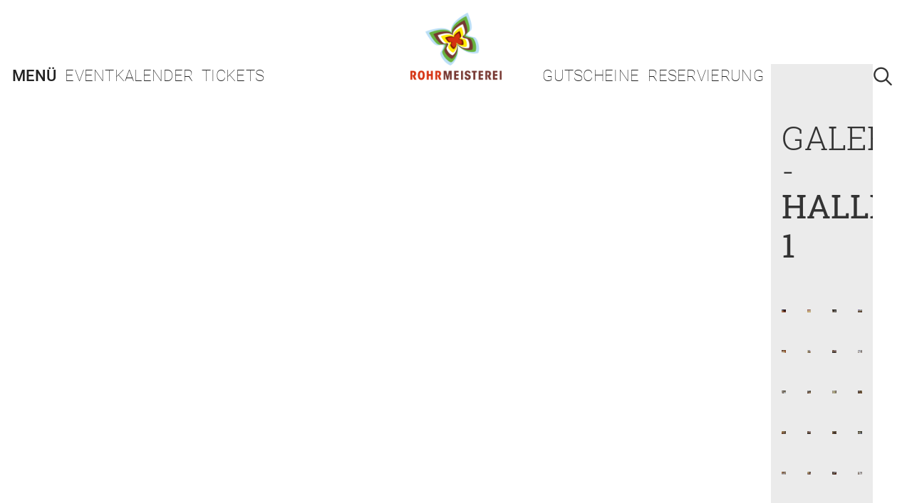

--- FILE ---
content_type: text/html; charset=utf-8
request_url: https://www.rohrmeisterei-schwerte.de/service/galerie/halle-1.html
body_size: 8507
content:
<!DOCTYPE html>
<html lang="de">
<head>

      <meta charset="utf-8">
    <title>Halle 1 - Rohrmeisterei Schwerte</title>
    <base href="https://www.rohrmeisterei-schwerte.de/">

          <meta name="robots" content="index,follow">
      <meta name="description" content="Die Rohrmeisterei Schwerte bietet Ihnen Kultur und Genuss im Ruhrtal. Informationen zur Gastronomie, Programm und Online-Tickets">
      <meta name="generator" content="Contao Open Source CMS">
      <meta name="publisher" content="Bürgerstiftung Rohrmeisterei">
      <meta name="revisit-after" content="14 days">
      <meta name="audience" content="alle">
      <meta name="geo.region" content="DE-NW">
      <meta name="geo.placename" content="Schwerte">
      <meta name="geo.position" content="51.4374488,7.5705162">
      <meta http-equiv="imagetoolbar" content="no">
    
    <meta name="viewport" content="width=device-width, initial-scale=1">
        <link rel="stylesheet" href="assets/css/bootstrap.css,roboto.css,style.css,colors.css,font-icons.css,ani...-e660f7f1.css">    <script src="https://code.jquery.com/jquery-1.12.4.min.js"></script>
<script>window.jQuery || document.write('<script src="assets/jquery/js/jquery.min.js">\x3C/script>')</script>
    <link rel="shortcut icon" type="image/x-icon" href="https://www.rohrmeisterei-schwerte.de/share/favicon-rohrmeisterei-schwerte.ico">
<!-- Matomo -->
<script>
  var _paq = window._paq = window._paq || [];
  /* tracker methods like "setCustomDimension" should be called before "trackPageView" */
  _paq.push(['disableCookies'])
  _paq.push(['trackPageView']);
  _paq.push(['enableLinkTracking']);

  (function() {
    var u='https://analytics.rohrmeisterei-schwerte.de/';

    _paq.push(['setTrackerUrl', u+'matomo.php']);
    _paq.push(['setSiteId', '1']);

    var d=document, g=d.createElement('script'), s=d.getElementsByTagName('script')[0];
    g.async=true; g.src=u+'matomo.js'; s.parentNode.insertBefore(g,s);
  })();
</script>
<noscript><p><img src="https://analytics.rohrmeisterei-schwerte.de/matomo.php?idsite=1&amp;rec=1" style="border:0;" alt="" /></p></noscript>
<!-- End Matomo Code -->


          <!--[if lt IE 9]><script src="assets/html5shiv/js/html5shiv-printshiv.min.js?3.7.3"></script><![endif]-->
      
</head>

<body id="top" class="mac chrome blink ch131 no-transition sub-m-link siteid_157" itemscope itemtype="http://schema.org/WebPage">

	<div id="wrapper" class="clearfix">

	
<header id="header" class="sticky-style-2">

	<div class="container clearfix">
		<div id="logo" class="divcenter">
			<a href="rohrmeisterei-schwerte.html" class="standard-logo" data-dark-logo="images/logo-dark.png"><img class="divcenter" src="files/framework/images/logo.png" alt="Rohrmeisterei Schwerte"></a>
			<a href="rohrmeisterei-schwerte.html" class="retina-logo" data-dark-logo="images/logo-dark@2x.png"><img class="divcenter" src="files/framework/images/logo@2x.png" alt="Rohrmeisterei Schwerte"></a>
		</div>
	</div>

	<div id="header-wrap">

		<nav id="primary-menu" class="style-2 on-click">

			<div class="container clearfix">

				<div id="primary-menu-trigger"><i class="icon-reorder"></i></div>

				<ul class="menu-left">
					<li class="mega-menu leftmenu"><a><div>Menü</div></a>
						<div class="mega-menu-content style-2 clearfix">
							
<div class="row">
    
    <ul class="mega-menu-column col-lg-3">
		<li>
			<div class="widget clearfix">
				
				<!-- indexer::stop -->
				<ul class="level_0 nav nav-pills nav-stacked">
					<li><a class="nav-item nav-link" href="#tab-events" data-toggle="tab" role="tab" aria-controls="tab-events">Kultur & Events<span>Unterhaltung</span></a></li>
            		<li><a class="nav-item nav-link active" href="#tab-gastronomie" data-toggle="tab" role="tab" aria-controls="tab-gastronomie">Gastronomie<span>Restaurant & Tastings</span></a></li>
            		<li><a class="nav-item nav-link" href="#tab-veranstaltung" data-toggle="tab" role="tab" aria-controls="tab-veranstaltung">Ihr Event<span>Hochzeiten & Tagungen</span></a></li>
            		<li><a class="nav-item nav-link" href="#tab-buergerstiftung" data-toggle="tab" role="tab" aria-controls="tab-buergerstiftung">Bürgerstiftung<span>Engagement & Gemeinsinn</span></a></li>
            	</ul>
            	<!-- indexer::continue -->
				
			</div>
		</li>
	</ul>
	
	
    <div class="mega-menu-column col-lg-9">
        <div class="tab-content">
        
            <div id="tab-veranstaltung" role="tabpanel" class="tab-pane fade">
                <ul class="mega-menu-column col-border col-lg-4">
					<li>
						<div class="widget clearfix">
							
<!-- indexer::stop -->
  <ul class="level_1">
            <li class="sub-m-head-unclickable first"><a href="uebersicht-feier.html" title="privat">privat</a></li>
                <li class="sub-m-link"><a href="ihre-veranstaltung/ihre-hochzeit-in-der-rohrmeisterei.html" title="Ihre Hochzeit">Ihre Hochzeit</a></li>
                <li class="sub-m-link last"><a href="ihre-veranstaltung/familienfeiern.html" title="Ihre Familienfeier">Ihre Familienfeier</a></li>
      </ul>
<!-- indexer::continue -->

						</div>
					</li>
				</ul>
				
                <ul class="mega-menu-column col-border col-lg-4">
					<li>
						<div class="widget clearfix">
							
<!-- indexer::stop -->
  <ul class="level_1">
            <li class="sub-m-head-unclickable first"><a href="uebersicht-feier.html" title="geschäftlich">geschäftlich</a></li>
                <li class="sub-m-link"><a href="ihre-veranstaltung/firmenevents-und-betriebsfeiern.html" title="Firmenevents und Betriebsfeiern">Firmenevents und Betriebsfeiern</a></li>
                <li class="sub-m-link last"><a href="ihre-veranstaltung/tagen-geniessen-2023.html" title="Tagen &amp; Genießen">Tagen & Genießen</a></li>
      </ul>
<!-- indexer::continue -->

						</div>
					</li>
				</ul>
				
                <ul class="mega-menu-column col-border col-lg-4">
					<li>
						<div class="widget clearfix">
							
<!-- indexer::stop -->
  <ul class="level_1">
            <li class="sub-m-head-unclickable first"><a href="uebersicht-feier.html" title="Unser Service">Unser Service</a></li>
                <li class="sub-m-link"><a href="ihre-veranstaltung/beratung.html" title="Beratung">Beratung</a></li>
                <li class="sub-m-link"><a href="ihre-veranstaltung/catering-service.html" title="Catering">Catering</a></li>
                <li class="sub-m-link trail"><a href="service/galerie.html" title="Galerie">Galerie</a></li>
                <li class="sub-m-link"><a href="ihre-veranstaltung/genuss-kabinett.html" title="Genuss Kabinett">Genuss Kabinett</a></li>
                <li class="sub-m-link"><a href="ihre-veranstaltung/referenzen-und-partner.html" title="Referenzen und Partner">Referenzen und Partner</a></li>
                <li class="sub-m-link last"><a href="ihre-veranstaltung/unsere-empore.html" title="Unsere Empore">Unsere Empore</a></li>
      </ul>
<!-- indexer::continue -->

						</div>
					</li>
				</ul>                 
            </div>
            
            <div id="tab-gastronomie" role="tabpanel" class="tab-pane fade show active">
                <ul class="mega-menu-column col-border col-lg-4">
					<li>
						<div class="widget clearfix">
							
<!-- indexer::stop -->
  <ul class="level_1">
            <li class="sub-m-head-unclickable first"><a href="uebersicht-gastronomie.html" title="Restaurant">Restaurant</a></li>
                <li class="sub-m-link"><a href="gastronomie/bistro-unter-m-kran-und-terrasse.html" title="Bistro Unter’m Kran">Bistro Unter’m Kran</a></li>
                <li class="sub-m-link"><a href="gastronomie/gastronomie/terrasse-im-gruenen.html" title="Terrasse im Grünen">Terrasse im Grünen</a></li>
                <li class="sub-m-link"><a href="gastronomie/gastronomie/speisekarte.html" title="Speisekarte">Speisekarte</a></li>
                <li class="sub-m-head-unclickable"><a href="uebersicht-gastronomie.html" title="Besondere Angebote">Besondere Angebote</a></li>
                <li><a href="gastronomie/feine-zeit/lea-linster.html" title="Lea Linster">Lea Linster</a></li>
                <li class="sub-m-link"><a href="gastronomie/gastronomie/5-ab-6.html" title="5 ab 6">5 ab 6</a></li>
                <li class="sub-m-link"><a href="gastronomie/schoenes-wochenende.html#familienbrunch" title="Familien Brunch">Familien Brunch</a></li>
                <li class="sub-m-link"><a href="gastronomie/schoenes-wochenende.html#feiertagsbrunch" title="Feiertagsbrunch">Feiertagsbrunch</a></li>
                <li class="sub-m-link"><a href="gastronomie/schoenes-wochenende.html#schoeneswochenende" title="Generationen Frühstück">Generationen Frühstück</a></li>
                <li class="sub-m-link last"><a href="gastronomie/koestliches-aus-der-rohrmeisterei.html" title="Köstliches aus der Rohrmeisterei">Köstliches aus der Rohrmeisterei</a></li>
      </ul>
<!-- indexer::continue -->

						</div>
					</li>
				</ul>
				
                <ul class="mega-menu-column col-border col-lg-4">
					<li>
						<div class="widget clearfix">
							
<!-- indexer::stop -->
  <ul class="level_1">
            <li class="first"><a href="gastronomie/valentins-menu.html" title="Valentins Menu 2026">Valentins Menu 2026</a></li>
                <li class="sub-m-head-unclickable"><a href="gastronomie/tastings-mehr.html" title="Tastings &amp; Menus">Tastings & Menus</a></li>
                <li class="sub-m-link"><a href="gastronomie/feine-zeit/bier-tasting.html" title="Bier Tasting">Bier Tasting</a></li>
                <li class="sub-m-link"><a href="gastronomie/feine-zeit/gin-spiration.html" title="Gin Spiration">Gin Spiration</a></li>
                <li class="sub-m-link"><a href="gastronomie/feine-zeit/rum-tasting.html" title="Rum Tasting">Rum Tasting</a></li>
                <li class="sub-m-link"><a href="gastronomie/feine-zeit/das-schokoladenmenu.html" title="Schokoladen Menu">Schokoladen Menu</a></li>
                <li class="sub-m-link"><a href="gastronomie/feine-zeit/das-schokoladentasting.html" title="Schokoladen Tasting">Schokoladen Tasting</a></li>
                <li class="sub-m-link"><a href="gastronomie/wein/weinmenus.html" title="Weinmenus">Weinmenus</a></li>
                <li class="sub-m-link"><a href="rohrmeisterei-events/whisky-tastings.html" title="Whisky Tasting">Whisky Tasting</a></li>
                <li class="last"><a href="gastronomie/tastings-mehr/weinbar.html" title="WEINBAR">WEINBAR</a></li>
      </ul>
<!-- indexer::continue -->

						</div>
					</li>
				</ul>
				
                <ul class="mega-menu-column col-border col-lg-4">
					<li>
						<div class="widget clearfix">
							
<!-- indexer::stop -->
  <ul class="level_1">
            <li class="sub-m-head-unclickable first"><a href="gastronomie/whisky.html" title="Genuss pur">Genuss pur</a></li>
                <li class="sub-m-link"><a href="gastronomie/restaurantfuehrer/fischhof-baumueller.html" title="Fischhof Baumüller">Fischhof Baumüller</a></li>
                <li class="sub-m-link"><a href="gastronomie/gute-produkte/jessica-maria-toliver.html" title="Jessica Maria Toliver">Jessica Maria Toliver</a></li>
                <li class="sub-m-link"><a href="gastronomie/regional.html" title="regional &amp; nachhaltig">regional & nachhaltig</a></li>
                <li class="sub-m-link"><a href="gastronomie/restaurantfuehrer.html" title="Restaurantführer">Restaurantführer</a></li>
                <li class="sub-m-link"><a href="gastronomie/restaurantfuehrer/rohrmeisterei-senf.html" title="Rohrmeisterei Senf">Rohrmeisterei Senf</a></li>
                <li class="sub-m-link last"><a href="gastronomie/whisky/suerte-schwerter-whisky.html" title="Suerte Schwerter Whisky">Suerte Schwerter Whisky</a></li>
      </ul>
<!-- indexer::continue -->

						</div>
					</li>
				</ul>      
            </div>
            
            <div id="tab-events" role="tabpanel" class="tab-pane fade">
                <ul class="mega-menu-column col-border col-lg-4">
					<li>
						<div class="widget clearfix">
							
<!-- indexer::stop -->
  <ul class="level_1">
            <li class="sub-m-link first"><a href="rohrmeisterei-events/genuss-entertainment/abba-tribute.html" title="ABBA (Tribute)">ABBA (Tribute)</a></li>
                <li class="sub-m-link"><a href="buergerstiftung-rohrmeisterei/projekte/ab-auf-die-buehne-damit.html" title="Ab auf die Bühne damit!">Ab auf die Bühne damit!</a></li>
                <li class="sub-m-link"><a href="rohrmeisterei-events/banff-tour-2026.html" title="BANFF Tour 2026">BANFF Tour 2026</a></li>
                <li class="sub-m-link"><a href="rohrmeisterei-events/genuss-entertainment/bora.html" title="Bora">Bora</a></li>
                <li class="sub-m-link"><a href="rohrmeisterei-events/genuss-entertainment/bernadette-la-hengst.html" title="Bernadette La Hengst">Bernadette La Hengst</a></li>
                <li class="sub-m-link"><a href="rohrmeisterei-events/genuss-entertainment/bernhard-hoecker.html" title="Bernhard Hoecker">Bernhard Hoecker</a></li>
                <li class="sub-m-link"><a href="rohrmeisterei-events/genuss-entertainment/best-of-hans-zimmer.html" title="Best of Hans Zimmer">Best of Hans Zimmer</a></li>
                <li class="sub-m-link"><a href="rohrmeisterei-events/genuss-entertainment/bridgerton.html" title="Bridgerton">Bridgerton</a></li>
                <li class="sub-m-link"><a href="rohrmeisterei-events/genuss-entertainment/chris-kramer.html" title="Chris Kramer">Chris Kramer</a></li>
                <li class="sub-m-link"><a href="rohrmeisterei-events/genuss-entertainment/christine-westermann.html" title="Christine Westermann">Christine Westermann</a></li>
                <li class="sub-m-link"><a href="rohrmeisterei-events/genuss-entertainment/daphne-de-luxe.html" title="Daphne de Luxe">Daphne de Luxe</a></li>
                <li class="sub-m-link"><a href="rohrmeisterei-events/genuss-entertainment/eva-von-redecker.html" title="Eva von Redecker">Eva von Redecker</a></li>
                <li class="sub-m-link"><a href="rohrmeisterei-events/genuss-entertainment/duo-fragile.html" title="Duo Fragile">Duo Fragile</a></li>
                <li class="sub-m-link"><a href="rohrmeisterei-events/filmabende-in-der-rohrmeisterei.html" title="FilmAbende in der Rohrmeisterei">FilmAbende in der Rohrmeisterei</a></li>
                <li class="sub-m-link"><a href="rohrmeisterei-events/genuss-entertainment/frieda-braun.html" title="Frieda Braun">Frieda Braun</a></li>
                <li class="sub-m-link"><a href="rohrmeisterei-events/genuss-entertainment/maria-clara-groppler.html" title="Maria Clara Groppler">Maria Clara Groppler</a></li>
                <li class="sub-m-link"><a href="rohrmeisterei-events/genuss-entertainment/hagen-rether-433.html" title="Hagen Rether">Hagen Rether</a></li>
                <li class="sub-m-link"><a href="rohrmeisterei-events/genuss-entertainment/christoph-maria-herbst-moritz-netenjakob.html" title="Christoph Maria Herbst &amp; Moritz Netenjakob">Christoph Maria Herbst & Moritz Netenjakob</a></li>
                <li class="sub-m-link"><a href="rohrmeisterei-events/genuss-entertainment/hubertus-meyer-burckhardt.html" title="Hubertus Meyer-Burckhardt">Hubertus Meyer-Burckhardt</a></li>
                <li class="sub-m-link"><a href="rohrmeisterei-events/genuss-entertainment/ingrid-kuehne.html" title="Ingrid Kühne">Ingrid Kühne</a></li>
                <li class="sub-m-link"><a href="rohrmeisterei-events/genuss-entertainment/julia-finkernagel.html" title="Julia Finkernagel">Julia Finkernagel</a></li>
                <li class="sub-m-link"><a href="rohrmeisterei-events/genuss-entertainment/jazz-fruehschoppen.html" title="Jazz Frühschoppen">Jazz Frühschoppen</a></li>
                <li class="sub-m-link"><a href="rohrmeisterei-events/genuss-entertainment/christin-jugsch.html" title="Christin Jugsch">Christin Jugsch</a></li>
                <li class="sub-m-link last"><a href="rohrmeisterei-events/genuss-entertainment/ue30-party.html" title="Ü30 Party">Ü30 Party</a></li>
      </ul>
<!-- indexer::continue -->

						</div>
					</li>
				</ul>
				
                <ul class="mega-menu-column col-border col-lg-4">
					<li>
						<div class="widget clearfix">
							
<!-- indexer::stop -->
  <ul class="level_1">
            <li class="sub-m-link first"><a href="Kindertheater.html" title="Kindertheater Schwerte">Kindertheater Schwerte</a></li>
                <li class="sub-m-link"><a href="rohrmeisterei-events/konzerte-der-konzertgesellschaft.html" title="Konzerte der Konzertgesellschaft">Konzerte der Konzertgesellschaft</a></li>
                <li class="sub-m-link"><a href="buergerstiftung-rohrmeisterei/projekte/kultober-2025.html" title="Kultober 2025">Kultober 2025</a></li>
                <li class="sub-m-link"><a href="rohrmeisterei-events/genuss-entertainment/k-r-a-s-s.html" title="K.R.A.S.S.">K.R.A.S.S.</a></li>
                <li class="sub-m-link"><a href="rohrmeisterei-events/genuss-entertainment/leonie-plaar.html" title="Leonie Plaar">Leonie Plaar</a></li>
                <li class="sub-m-link"><a href="rohrmeisterei-events/genuss-entertainment/the-mundorgel-project.html" title="The Mundorgel Project">The Mundorgel Project</a></li>
                <li class="sub-m-link"><a href="rohrmeisterei-events/genuss-entertainment/magic-dinner.html" title="Magic Dinner">Magic Dinner</a></li>
                <li class="sub-m-link"><a href="rohrmeisterei-events/genuss-entertainment/der-physiopath.html" title="Der Physiopath">Der Physiopath</a></li>
                <li class="sub-m-link"><a href="rohrmeisterei-events/genuss-entertainment/mark-benecke.html" title="Mark Benecke">Mark Benecke</a></li>
                <li class="sub-m-link"><a href="rohrmeisterei-events/genuss-entertainment/michael-hatzius.html" title="Michael Hatzius">Michael Hatzius</a></li>
                <li class="sub-m-link"><a href="rohrmeisterei-events/mord-am-hellweg.html" title="Mord am Hellweg">Mord am Hellweg</a></li>
                <li class="sub-m-link"><a href="rohrmeisterei-events/nachtschnittchen.html" title="Nachtschnittchen">Nachtschnittchen</a></li>
                <li class="sub-m-link"><a href="rohrmeisterei-events/genuss-entertainment/nicole-jaeger.html" title="Nicole Jäger">Nicole Jäger</a></li>
                <li class="sub-m-link"><a href="rohrmeisterei-events/genuss-entertainment/quichotte.html" title="Quichotte">Quichotte</a></li>
                <li class="sub-m-link"><a href="rohrmeisterei-events/genuss-entertainment/rene-steinberg-444.html" title="René Steinberg">René Steinberg</a></li>
                <li class="sub-m-link"><a href="rohrmeisterei-events/genuss-entertainment/ue30-party.html" title="Ü30 Party">Ü30 Party</a></li>
                <li class="sub-m-link"><a href="rohrmeisterei-events/genuss-entertainment/roland-jankowsky.html" title="Roland Jankowsky">Roland Jankowsky</a></li>
                <li class="sub-m-link"><a href="rohrmeisterei-events/genuss-entertainment/rollmeistereiundskatejamRollerdisco.html" title="Rollmeisterei und Skatejam Rollerdisco">Rollmeisterei und Skatejam Rollerdisco</a></li>
                <li class="sub-m-link"><a href="rohrmeisterei-events/konzerte-des-ruhrstadtorchester-schwerte.html" title="Ruhrstadtorchester Schwerte">Ruhrstadtorchester Schwerte</a></li>
                <li class="sub-m-link last"><a href="rohrmeisterei-events/ruhrtal-singen.html" title="Ruhrtal Singen">Ruhrtal Singen</a></li>
      </ul>
<!-- indexer::continue -->

						</div>
					</li>
				</ul>
				
                <ul class="mega-menu-column col-border col-lg-4">
					<li>
						<div class="widget clearfix">
							
<!-- indexer::stop -->
  <ul class="level_1">
            <li class="sub-m-link first"><a href="rohrmeisterei-events/genuss-entertainment/ruediger-hoffmann.html" title="Rüdiger Hoffmann">Rüdiger Hoffmann</a></li>
                <li class="sub-m-link"><a href="rohrmeisterei-events/sascha-thamm.html" title="Sascha Thamm">Sascha Thamm</a></li>
                <li class="sub-m-link"><a href="rohrmeisterei-events/genuss-entertainment/saskia-froehlich.html" title="Saskia Fröhlich">Saskia Fröhlich</a></li>
                <li class="sub-m-link"><a href="rohrmeisterei-events/genuss-entertainment/simon-staeblein.html" title="Simon Stäblein">Simon Stäblein</a></li>
                <li class="sub-m-link"><a href="rohrmeisterei-events/genuss-entertainment/Schlager-revue.html" title="Schlager Revue">Schlager Revue</a></li>
                <li class="sub-m-link"><a href="rohrmeisterei-events/genuss-entertainment/magic-dinner.html" title="Magic Dinner">Magic Dinner</a></li>
                <li class="sub-m-link"><a href="rohrmeisterei-events/genuss-entertainment/schwerter-kleinkunstwochen.html" title="Schwerter Kleinkunstwochen">Schwerter Kleinkunstwochen</a></li>
                <li class="sub-m-link"><a href="rohrmeisterei-events/sternstunden-am-boesendorfer.html" title="Sternstunden am Bösendorfer">Sternstunden am Bösendorfer</a></li>
                <li class="sub-m-link"><a href="rohrmeisterei-events/genuss-entertainment/leonie-plaar.html" title="Leonie Plaar">Leonie Plaar</a></li>
                <li class="sub-m-link"><a href="rohrmeisterei-events/genuss-entertainment/tanztee-fuer-senior-innen.html" title="Tanztee für Senior*innen">Tanztee für Senior*innen</a></li>
                <li class="sub-m-link"><a href="rohrmeisterei-events/genuss-entertainment/tobi-freudenthal.html" title="Tobi Freudenthal">Tobi Freudenthal</a></li>
                <li class="sub-m-link"><a href="http://www.theateramfluss.de/" title="Theater am Fluss" target="_blank">Theater am Fluss</a></li>
                <li class="sub-m-link"><a href="rohrmeisterei-events/weibsbilder.html" title="Weibsbilder">Weibsbilder</a></li>
                <li class="sub-m-link"><a href="http://www.welttheater-der-strasse.de" title="Welttheater der Straße" target="_blank">Welttheater der Straße</a></li>
                <li class="sub-m-link last"><a href="rohrmeisterei-events/genuss-entertainment/wortspiel.html" title="Wortspiel">Wortspiel</a></li>
      </ul>
<!-- indexer::continue -->

						</div>
					</li>
				</ul>  
            </div>
            
            <div id="tab-buergerstiftung" role="tabpanel" class="tab-pane fade">
                <ul class="mega-menu-column col-border col-lg-4">
					<li>
						<div class="widget clearfix">
							
<!-- indexer::stop -->
  <ul class="level_1">
            <li class="sub-m-head first"><a href="buergerstiftung-rohrmeisterei/die-rohrmeisterei.html" title="Die Rohrmeisterei">Die Rohrmeisterei</a></li>
                <li class="sub-m-link"><a href="buergerstiftung-rohrmeisterei/an-der-pipe.html" title="An der Pipe">An der Pipe</a></li>
                <li class="sub-m-link"><a href="buergerstiftung-rohrmeisterei/die-rohrmeisterei/empore-fuer-halle-3.html" title="Empore für Halle 3">Empore für Halle 3</a></li>
                <li class="sub-m-link"><a href="buergerstiftung-rohrmeisterei/die-rohrmeisterei/gebaeude-und-geschichte.html" title="Gebäude und Geschichte">Gebäude und Geschichte</a></li>
                <li class="sub-m-link"><a href="buergerstiftung-rohrmeisterei/die-rohrmeisterei/landschaftspark.html" title="Landschaftspark">Landschaftspark</a></li>
                <li class="sub-m-link"><a href="buergerstiftung-rohrmeisterei/die-rohrmeisterei/unser-biotop.html" title="Unser Biotop">Unser Biotop</a></li>
                <li class="sub-m-link"><a href="service/galerie/rundflug.html" title="Virtueller Rundflug">Virtueller Rundflug</a></li>
                <li class="sub-m-link"><a href="http://rundgang.rohrmeisterei-schwerte.de/tour.html" title="Virtueller Rundgang" target="_blank">Virtueller Rundgang</a></li>
                <li class="sub-m-link last"><a href="buergerstiftung-rohrmeisterei/walk-of-love.html" title="Walk of Love">Walk of Love</a></li>
      </ul>
<!-- indexer::continue -->

						</div>
					</li>
				</ul>
				
                <ul class="mega-menu-column col-border col-lg-4">
					<li>
						<div class="widget clearfix">
							
<!-- indexer::stop -->
  <ul class="level_1">
            <li class="sub-m-head first"><a href="buergerstiftung-rohrmeisterei/projekte.html" title="Projekte">Projekte</a></li>
                <li class="sub-m-link"><a href="buergerstiftung-rohrmeisterei/projekte/kultober-2025.html" title="Kultober 2025">Kultober 2025</a></li>
                <li class="sub-m-link"><a href="buergerstiftung-rohrmeisterei/projekte/kinder-Literaturprojekt.html" title="Kinder Literaturprojekt">Kinder Literaturprojekt</a></li>
                <li class="sub-m-link"><a href="https://www.engagiertestadt.de/schwerte/" title="Engagierte Stadt" target="_blank">Engagierte Stadt</a></li>
                <li class="sub-m-link"><a href="buergerstiftung-rohrmeisterei/projekte/fluechtlingsintegration.html" title="Flüchtlingsintegration">Flüchtlingsintegration</a></li>
                <li class="sub-m-link"><a href="buergerstiftung-rohrmeisterei/projekte/kreativquartier.html" title="Kreativquartier">Kreativquartier</a></li>
                <li class="sub-m-link"><a href="buergerstiftung-rohrmeisterei/projekte/stadt-gestalten.html" title="Stadt gestalten">Stadt gestalten</a></li>
                <li class="sub-m-link"><a href="https://www.theateramfluss.de/" title="Theater am Fluss" target="_blank">Theater am Fluss</a></li>
                <li class="sub-m-link"><a href="buergerstiftung-rohrmeisterei/projekte/ab-auf-die-buehne-damit.html" title="Ab auf die Bühne damit!">Ab auf die Bühne damit!</a></li>
                <li class="sub-m-link last"><a href="buergerstiftung-rohrmeisterei/projekte/pro-loco-zusammenkunft-2026.html" title="pro loco ZUsammenKUNFT 2026">pro loco ZUsammenKUNFT 2026</a></li>
      </ul>
<!-- indexer::continue -->

						</div>
					</li>
				</ul>
				
                <ul class="mega-menu-column col-border col-lg-4">
					<li>
						<div class="widget clearfix">
							
<!-- indexer::stop -->
  <ul class="level_1">
            <li class="sub-m-head first"><a href="buergerstiftung-rohrmeisterei/kunst.html" title="Kunst">Kunst</a></li>
                <li class="sub-m-link"><a href="buergerstiftung-rohrmeisterei/kunst/ausstellungen.html" title="Ausstellungen">Ausstellungen</a></li>
                <li class="sub-m-link"><a href="https://javana-werkstattgalerie.blogspot.com/#news" title="Atelier Javana" target="_blank">Atelier Javana</a></li>
                <li class="sub-m-link"><a href="buergerstiftung-rohrmeisterei/landschaftspark-rohrmeisterei-plateau/johan-tahon.html" title="Johan Tahon">Johan Tahon</a></li>
                <li class="sub-m-link"><a href="buergerstiftung-rohrmeisterei/landschaftspark-rohrmeisterei-plateau/kazuo-katase.html" title="Kazuo Katase">Kazuo Katase</a></li>
                <li class="sub-m-link"><a href="buergerstiftung-rohrmeisterei/landschaftspark-rohrmeisterei-plateau/rosemarie-trockel.html" title="Rosemarie Trockel">Rosemarie Trockel</a></li>
                <li class="sub-m-link"><a href="buergerstiftung-rohrmeisterei/kunst/schlaraffenland.html" title="Schlaraffenland">Schlaraffenland</a></li>
                <li class="sub-m-head"><a href="buergerstiftung-rohrmeisterei/foerdermoeglichkeiten.html" title="Fördermöglichkeiten">Fördermöglichkeiten</a></li>
                <li class="sub-m-link"><a href="buergerstiftung-rohrmeisterei/foerdermoeglichkeiten/neugestaltung-rohrmeisterei-plateau-kopie.html" title="Neugestaltung Rohrmeisterei Plateau">Neugestaltung Rohrmeisterei Plateau</a></li>
                <li class="sub-m-link"><a href="buergerstiftung-rohrmeisterei/gutes-erleben-gutes-tun.html" title="Gutes Erleben Gutes Tun">Gutes Erleben Gutes Tun</a></li>
                <li class="sub-m-link"><a href="buergerstiftung-rohrmeisterei/stiften-spenden.html" title="Stiften &amp; Spenden">Stiften & Spenden</a></li>
                <li class="sub-m-link"><a href="buergerstiftung-rohrmeisterei/foerdermoeglichkeiten/mitglied-der-buergerstiftung.html" title="Mitglied der Bürgerstiftung">Mitglied der Bürgerstiftung</a></li>
                <li class="sub-m-link last"><a href="buergerstiftung-rohrmeisterei/foerdermoeglichkeiten/kulturtaeter-innen.html" title="Kulturtäter*innen">Kulturtäter*innen</a></li>
      </ul>
<!-- indexer::continue -->

						</div>
					</li>
				</ul>    
            </div>
            
        </div><!-- /.tab-content -->
    </div><!-- end col -->
</div><!-- /.row -->
						</div>
					</li>
					<li class="leftmenu"><a href="rohrmeisterei-events/veranstaltungskalender.html"><div>Eventkalender</div></a></li>
					<li class="leftmenu"><a href="service/ticketbuchung.html"><div>Tickets</div></a></li>
			
			
										
					<li class="mega-menu nav-spacer leftmenu"><a href="service/gutscheinbestellung.html"><div>Gutscheine</div></a></li>
					<li class="nav-shorter leftmenu"><a href="service/tischreservierung.html"><div>Reservierung</div></a></li>
				</ul>

				<div id="top-search">
					<a href="#" id="top-search-trigger"><i class="icon-line-search"></i><i class="icon-line-cross"></i></a>
					<form action="suchergebnisse.html" method="get">
						<input type="text" name="keywords" class="form-control" value="" placeholder="Suchbegriff eingeben..">
					</form>
				</div>

			</div>

		</nav>

	</div>

</header>
		<section id="content">
			<div class="content-wrap">
				<div class="mod_article first last block" id="article-242">

<div class="container">
<div class="row"><div class="col-12"><h2 class="uppercase">Galerie - <span class="nobreak">Halle 1</span></h2></div></div>
<div class="ce_gallery block">

        
  
  
<div class="row cols_4" itemscope itemtype="http://schema.org/ImageGallery" data-lightbox="gallery">
                    <div class="col-6 col-md-3 bottommargin-sm">
                          <a href="files/galerie/halle1-2024/RM_FB_Nacht.jpg" data-lightbox="gallery-item"  title="RM_FB_Nacht.jpg" itemprop="contentUrl">

<img src="assets/images/8/RM_FB_Nacht-1e6ffcc6.jpg" width="400" height="300" alt="" class="img-fluid"  itemprop="image">


</a>
                                </div>
                        <div class="col-6 col-md-3 bottommargin-sm">
                          <a href="files/galerie/halle1-2024/Galadinner-127.jpg" data-lightbox="gallery-item"  title="Galadinner-127.jpg" itemprop="contentUrl">

<img src="assets/images/e/Galadinner-127-7af30d55.jpg" width="400" height="300" alt="" class="img-fluid"  itemprop="image">


</a>
                                </div>
                        <div class="col-6 col-md-3 bottommargin-sm">
                          <a href="files/galerie/halle1-2024/Galadinner-1.jpg" data-lightbox="gallery-item"  title="Galadinner-1.jpg" itemprop="contentUrl">

<img src="assets/images/5/Galadinner-1-f8780760.jpg" width="400" height="300" alt="" class="img-fluid"  itemprop="image">


</a>
                                </div>
                        <div class="col-6 col-md-3 bottommargin-sm">
                          <a href="files/galerie/halle1-2024/Galadinner-11.jpg" data-lightbox="gallery-item"  title="Galadinner-11.jpg" itemprop="contentUrl">

<img src="assets/images/9/Galadinner-11-8ab02808.jpg" width="400" height="300" alt="" class="img-fluid"  itemprop="image">


</a>
                                </div>
                              <div class="col-6 col-md-3 bottommargin-sm">
                          <a href="files/galerie/halle1-2024/Galadinner-123.jpg" data-lightbox="gallery-item"  title="Galadinner-123.jpg" itemprop="contentUrl">

<img src="assets/images/1/Galadinner-123-2d8d1bcd.jpg" width="400" height="300" alt="" class="img-fluid"  itemprop="image">


</a>
                                </div>
                        <div class="col-6 col-md-3 bottommargin-sm">
                          <a href="files/galerie/halle1-2024/Galadinner-13.jpg" data-lightbox="gallery-item"  title="Galadinner-13.jpg" itemprop="contentUrl">

<img src="assets/images/b/Galadinner-13-40a12aa6.jpg" width="400" height="300" alt="" class="img-fluid"  itemprop="image">


</a>
                                </div>
                        <div class="col-6 col-md-3 bottommargin-sm">
                          <a href="files/galerie/halle1-2024/Galadinner-132.jpg" data-lightbox="gallery-item"  title="Galadinner-132.jpg" itemprop="contentUrl">

<img src="assets/images/0/Galadinner-132-4b15ed61.jpg" width="400" height="300" alt="" class="img-fluid"  itemprop="image">


</a>
                                </div>
                        <div class="col-6 col-md-3 bottommargin-sm">
                          <a href="files/galerie/halle1-2024/Galadinner-16.jpg" data-lightbox="gallery-item"  title="Galadinner-16.jpg" itemprop="contentUrl">

<img src="assets/images/9/Galadinner-16-3ccb58bc.jpg" width="400" height="300" alt="" class="img-fluid"  itemprop="image">


</a>
                                </div>
                              <div class="col-6 col-md-3 bottommargin-sm">
                          <a href="files/galerie/halle1-2024/Galadinner-17.jpg" data-lightbox="gallery-item"  title="Galadinner-17.jpg" itemprop="contentUrl">

<img src="assets/images/7/Galadinner-17-bf66624b.jpg" width="400" height="300" alt="" class="img-fluid"  itemprop="image">


</a>
                                </div>
                        <div class="col-6 col-md-3 bottommargin-sm">
                          <a href="files/galerie/halle1-2024/Galadinner-19.jpg" data-lightbox="gallery-item"  title="Galadinner-19.jpg" itemprop="contentUrl">

<img src="assets/images/f/Galadinner-19-82d4a460.jpg" width="400" height="300" alt="" class="img-fluid"  itemprop="image">


</a>
                                </div>
                        <div class="col-6 col-md-3 bottommargin-sm">
                          <a href="files/galerie/halle1-2024/Galadinner-20.jpg" data-lightbox="gallery-item"  title="Galadinner-20.jpg" itemprop="contentUrl">

<img src="assets/images/c/Galadinner-20-8627679b.jpg" width="400" height="300" alt="" class="img-fluid"  itemprop="image">


</a>
                                </div>
                        <div class="col-6 col-md-3 bottommargin-sm">
                          <a href="files/galerie/halle1-2024/Galadinner-237.jpg" data-lightbox="gallery-item"  title="Galadinner-237.jpg" itemprop="contentUrl">

<img src="assets/images/a/Galadinner-237-5ddbdecc.jpg" width="400" height="300" alt="" class="img-fluid"  itemprop="image">


</a>
                                </div>
                              <div class="col-6 col-md-3 bottommargin-sm">
                          <a href="files/galerie/halle1-2024/Galadinner-251.jpg" data-lightbox="gallery-item"  title="Galadinner-251.jpg" itemprop="contentUrl">

<img src="assets/images/f/Galadinner-251-882d9a6e.jpg" width="400" height="300" alt="" class="img-fluid"  itemprop="image">


</a>
                                </div>
                        <div class="col-6 col-md-3 bottommargin-sm">
                          <a href="files/galerie/halle1-2024/Halle1-10.jpg" data-lightbox="gallery-item"  title="Halle1-10.jpg" itemprop="contentUrl">

<img src="assets/images/d/Halle1-10-507fb325.jpg" width="400" height="300" alt="" class="img-fluid"  itemprop="image">


</a>
                                </div>
                        <div class="col-6 col-md-3 bottommargin-sm">
                          <a href="files/galerie/halle1-2024/Galadinner-339.jpg" data-lightbox="gallery-item"  title="Galadinner-339.jpg" itemprop="contentUrl">

<img src="assets/images/3/Galadinner-339-85e2e251.jpg" width="400" height="300" alt="" class="img-fluid"  itemprop="image">


</a>
                                </div>
                        <div class="col-6 col-md-3 bottommargin-sm">
                          <a href="files/galerie/halle1-2024/Galadinner-4.jpg" data-lightbox="gallery-item"  title="Galadinner-4.jpg" itemprop="contentUrl">

<img src="assets/images/7/Galadinner-4-625031e0.jpg" width="400" height="300" alt="" class="img-fluid"  itemprop="image">


</a>
                                </div>
                              <div class="col-6 col-md-3 bottommargin-sm">
                          <a href="files/galerie/halle1-2024/Galadinner-411.jpg" data-lightbox="gallery-item"  title="Galadinner-411.jpg" itemprop="contentUrl">

<img src="assets/images/f/Galadinner-411-48effcc3.jpg" width="400" height="300" alt="" class="img-fluid"  itemprop="image">


</a>
                                </div>
                        <div class="col-6 col-md-3 bottommargin-sm">
                          <a href="files/galerie/halle1-2024/Galadinner-431.jpg" data-lightbox="gallery-item"  title="Galadinner-431.jpg" itemprop="contentUrl">

<img src="assets/images/d/Galadinner-431-b32b33c9.jpg" width="400" height="300" alt="" class="img-fluid"  itemprop="image">


</a>
                                </div>
                        <div class="col-6 col-md-3 bottommargin-sm">
                          <a href="files/galerie/halle1-2024/Galadinner-9.jpg" data-lightbox="gallery-item"  title="Galadinner-9.jpg" itemprop="contentUrl">

<img src="assets/images/2/Galadinner-9-c9450a1c.jpg" width="400" height="300" alt="" class="img-fluid"  itemprop="image">


</a>
                                </div>
                        <div class="col-6 col-md-3 bottommargin-sm">
                          <a href="files/galerie/halle1-2024/Halle1-06.jpg" data-lightbox="gallery-item"  title="Halle1-06.jpg" itemprop="contentUrl">

<img src="assets/images/a/Halle1-06-149664a3.jpg" width="400" height="300" alt="" class="img-fluid"  itemprop="image">


</a>
                                </div>
                              <div class="col-6 col-md-3 bottommargin-sm">
                          <a href="files/galerie/halle1-2024/Galadinner-140.jpg" data-lightbox="gallery-item"  title="Galadinner-140.jpg" itemprop="contentUrl">

<img src="assets/images/f/Galadinner-140-57ee1a9f.jpg" width="400" height="300" alt="" class="img-fluid"  itemprop="image">


</a>
                                </div>
                        <div class="col-6 col-md-3 bottommargin-sm">
                          <a href="files/galerie/halle1-2024/Galadinner-186.jpg" data-lightbox="gallery-item"  title="Galadinner-186.jpg" itemprop="contentUrl">

<img src="assets/images/c/Galadinner-186-c090ff10.jpg" width="400" height="300" alt="" class="img-fluid"  itemprop="image">


</a>
                                </div>
                        <div class="col-6 col-md-3 bottommargin-sm">
                          <a href="files/galerie/halle1-2024/Galadinner-242.jpg" data-lightbox="gallery-item"  title="Galadinner-242.jpg" itemprop="contentUrl">

<img src="assets/images/b/Galadinner-242-744934fb.jpg" width="400" height="300" alt="" class="img-fluid"  itemprop="image">


</a>
                                </div>
                        <div class="col-6 col-md-3 bottommargin-sm">
                          <a href="files/galerie/halle1-2024/Galadinner-352.jpg" data-lightbox="gallery-item"  title="Galadinner-352.jpg" itemprop="contentUrl">

<img src="assets/images/d/Galadinner-352-bf37a5d9.jpg" width="400" height="300" alt="" class="img-fluid"  itemprop="image">


</a>
                                </div>
                              <div class="col-6 col-md-3 bottommargin-sm">
                          <a href="files/galerie/halle1-2024/Galadinner-410.jpg" data-lightbox="gallery-item"  title="Galadinner-410.jpg" itemprop="contentUrl">

<img src="assets/images/5/Galadinner-410-ca59f39b.jpg" width="400" height="300" alt="" class="img-fluid"  itemprop="image">


</a>
                                </div>
                        <div class="col-6 col-md-3 bottommargin-sm">
                          <a href="files/galerie/halle1-2024/Galadinner-362.jpg" data-lightbox="gallery-item"  title="Galadinner-362.jpg" itemprop="contentUrl">

<img src="assets/images/7/Galadinner-362-d95607c4.jpg" width="400" height="300" alt="" class="img-fluid"  itemprop="image">


</a>
                                </div>
                                </div>
  

</div>

</div></div>			</div>
		</section>
		
	
<footer id="footer" class="light">

	<div class="container">
		<div class="footer-widgets-wrap clearfix">
			<div class="col_full col_last">
				
<!-- indexer::stop -->
<nav class="mod_customnav block" itemscope itemtype="http://schema.org/SiteNavigationElement">

  
<ul class="level_1">
            <li class="first"><a href="service/oeffnungszeiten.html" title="Öffnungszeiten" itemprop="url"><span itemprop="name">Öffnungszeiten</span></a></li>
                <li><a href="gastronomie/gastronomie/speisekarte.html" title="Speisekarte" itemprop="url"><span itemprop="name">Speisekarte</span></a></li>
                <li><a href="service/kontakt.html" title="Kontakt" itemprop="url"><span itemprop="name">Kontakt</span></a></li>
                <li><a href="service/anfahrt.html" title="Anfahrt" itemprop="url"><span itemprop="name">Anfahrt</span></a></li>
                <li><a href="service/galerie.html" title="Galerie" itemprop="url"><span itemprop="name">Galerie</span></a></li>
                <li><a href="service/ansprechpartner.html" title="Team" itemprop="url"><span itemprop="name">Team</span></a></li>
                <li class="last"><a href="service/jobs.html" title="Jobs" itemprop="url"><span itemprop="name">Jobs</span></a></li>
      </ul>

</nav>
<!-- indexer::continue -->

			</div>
		</div>
	</div>


	<div id="copyrights">
		<div class="container clearfix">
			<div class="col_one_third">
				<a href="service/newsletter.html" title="Newsletter abonieren" class="newsletter-link"><i class="icon-envelope-alt"></i> <span>Newsletter bestellen</span></a>
			</div>

			<div class="col_two_third col_last tright">
				
<!-- indexer::stop -->
<nav class="mod_customnav block" itemscope itemtype="http://schema.org/SiteNavigationElement">

  
<ul class="level_1">
            <li class="first"><a href="./" title="Kultur und Genuss im Ruhrtal" itemprop="url"><span itemprop="name">Startseite</span></a></li>
                <li><a href="sitemap.html" title="Sitemap" itemprop="url"><span itemprop="name">Sitemap</span></a></li>
                <li><a href="service/agbs.html" title="AGBs" itemprop="url"><span itemprop="name">AGBs</span></a></li>
                <li><a href="service/impressum.html" title="Impressum" itemprop="url"><span itemprop="name">Impressum</span></a></li>
                <li><a href="service/datenschutz.html" title="Datenschutz" itemprop="url"><span itemprop="name">Datenschutz</span></a></li>
                <li class="social-icon si-dark si-small si-facebook"><a href="https://www.facebook.com/rohrmeisterei.schwerte/" title="Facebook" target="_blank" itemprop="url"><i class="icon-facebook"></i><i class="icon-facebook"></i></a></li>
                <li class="social-icon si-dark si-small si-instagram last"><a href="https://www.instagram.com/rohrmeisterei_schwerte" title="Instagram" target="_blank" itemprop="url"><i class="icon-instagram"></i><i class="icon-instagram"></i></a></li>
      </ul>

</nav>
<!-- indexer::continue -->

			</div>
		</div>
	</div>

</footer><!-- indexer::stop -->
<!-- Template for "only counting", no display in Frontend. -->
<span class="visitor_count invisible"><!-- counted --></span>
<script>
 var iWidth  = window.innerWidth  || (window.document.documentElement.clientWidth  || window.document.body.clientWidth); 
 var iHeight = window.innerHeight || (window.document.documentElement.clientHeight || window.document.body.clientHeight);
 var sWidth  = screen.width;
 var sHeight = screen.height;
 
 document.write('<img class="invisible" src="visitors/screencount?vcid=1&scrw='+sWidth+'&scrh='+sHeight+'&scriw='+iWidth+'&scrih='+iHeight+'">');  
</script>
<!-- indexer::continue -->
	</div>


</body>

<div id="gotoTop" class="icon-angle-up"></div>
  <script src="files/framework/js/functions.js"></script><script src="files/framework/js/plugins/jquery.magnific.js"></script><script src="files/framework/js/components/select-boxes.js"></script><script src="files/framework/js/components/selectsplitter.js"></script><script src="files/framework/js/plugins.js"></script>
</body>
</html>